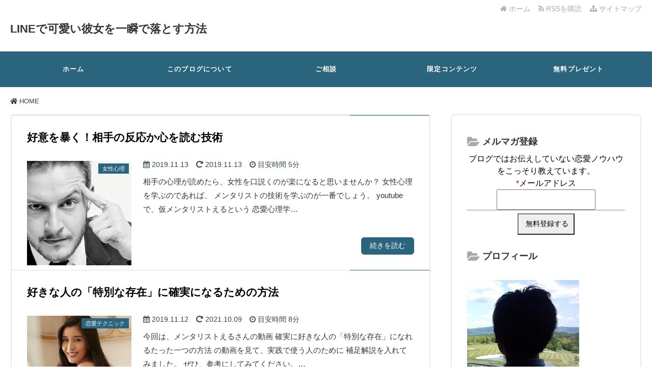

--- FILE ---
content_type: text/html; charset=UTF-8
request_url: http://koirepo.com/author/kaiwa
body_size: 10967
content:
<!DOCTYPE html>
<html lang="ja"
	prefix="og: https://ogp.me/ns#" >
<head>
<meta charset="UTF-8" />
<link rel='dns-prefetch' href='//ajax.googleapis.com' />
<link rel='dns-prefetch' href='//use.fontawesome.com' />
<link rel='dns-prefetch' href='//maxcdn.bootstrapcdn.com' />
<link rel="alternate" type="application/atom+xml" title="LINEで可愛い彼女を一瞬で落とす方法 Atom Feed" href="http://koirepo.com/feed/atom" />
<link rel="alternate" type="application/rss+xml" title="LINEで可愛い彼女を一瞬で落とす方法 RSS Feed" href="http://koirepo.com/feed" />

<link rel="shortcut icon" href="http://koirepo.com/wp-content/themes/tw2default/img/favicon.ico" />

<link rel="stylesheet" href="http://koirepo.com/wp-content/themes/tw2default/style.css" type="text/css" />
<meta name="viewport" content="width=device-width,initial-scale=1.0">
<link rel="stylesheet" media="all" type="text/css" href="http://koirepo.com/wp-content/themes/tw2default/tablet.css" />
<link rel="stylesheet" media="all" type="text/css" href="http://koirepo.com/wp-content/themes/tw2default/smart.css" />
<link href="https://use.fontawesome.com/releases/v5.7.2/css/all.css" rel="stylesheet">
<link href="https://maxcdn.bootstrapcdn.com/font-awesome/4.7.0/css/font-awesome.min.css" rel="stylesheet">
<link href="http://koirepo.com/wp-content/themes/tw2default/blue.css" rel="stylesheet" type="text/css" />
<link href="http://koirepo.com/wp-content/themes/tw2default/shortcode.css" rel="stylesheet" type="text/css" />
<script src="https://ajax.googleapis.com/ajax/libs/jquery/3.5.1/jquery.min.js" async></script>

<meta name="description" content="あなたの狙っている彼女を口説き落とす方法を教えます。" />



<!-- OGP -->
<meta property="og:type" content="blog">
<meta property="og:image" content="http://koirepo.com/wp-content/themes/tw2default/img/banner.png">
<meta property="og:site_name" content="LINEで可愛い彼女を一瞬で落とす方法">
<meta property="og:locale" content="ja_JP" />
<meta property="og:description" content="あなたの狙っている彼女を口説き落とす方法を教えます。">
<meta property="og:title" content="LINEで可愛い彼女を一瞬で落とす方法">
<meta property="og:url" content="http://koirepo.com">
<meta name="twitter:domain" content="koirepo.com">
<meta name="twitter:card" content="summary_large_image" />
<!-- /OGP -->

<style type="text/css">
#main-background, .banner, #review {
	background-color: FFFFFF;
	background-image: url();
	background-repeat: repeat;
	text-align: center;}
h1.site-title {
	font-size: 22px;}
h1.site-title a{
	color: f7f7f7;}
.banner-in img{
	height: 200px;}
p {
	font-size: 15px;
	margin-bottom: 0px;
	line-height: 2;}
.entry-content, .entry-content-i, .entry-content-s, #main .textwidget {
	font-size: 15px;
	line-height: 2;}
#main .rankingvera p.catch, #main .rankingverb td p.catch {
	font-size: 17px;}
@media screen and (max-width: 850px) {	
.caption-head p.on-head-title {
    font-size: 20px;
}}
@media screen and (max-width: 800px) {	
.banner-in img {
	height: auto;}}
@media screen and (max-width: 500px) {
p {
    font-size: 14px;
    line-height: 1.6;
	margin-bottom: 10px;}
.entry-content, .entry-content-i, .entry-content-s, #main .textwidget {
	font-size: 14px;
	line-height: 1.6;}
#main .rankingvera p.catch, #main .rankingverb td p.catch {
	font-size: 16px;}}
@media screen and (max-width: 480px) {
h1.site-title { font-size: 16px;}
h1.site-title { width: 80%; margin-left: 3%; margin-right: 17%;}
}
.normal_box p:last-child, .in_img_box p:last-child, .in_img_box2 p:last-child, .Q_black p:last-child, .Q_blue p:last-child, .Q_green p:last-child, .Q_red p:last-child, .Q_pink p:last-child, .Q_orange p:last-child, .A_black p:last-child, .A_blue p:last-child, .A_green p:last-child, .A_red p:last-child, .A_pink p:last-child, .A_orange p:last-child, .Q01_black p:last-child, .Q01_blue p:last-child, .Q01_green p:last-child, .Q01_red p:last-child, .Q01_pink p:last-child, .Q01_orange p:last-child, .A01_black p:last-child, .A01_blue p:last-child, .A01_green p:last-child, .A01_red p:last-child, .A01_pink p:last-child, .A01_orange p:last-child, .fkds_black p:last-child, .fkds_blue p:last-child, .fkds_green p:last-child, .fkds_red p:last-child, .fkds_pink p:last-child, .fkds_orange p:last-child, .check_box_red_s, check_box_black_s p:last-child, .check_box_blue_s p:last-child, .check_box_green_s p:last-child, .check_box_pink_s p:last-child, .check_box_orange_s p:last-child, .check_box_red_r p:last-child, .check_box_black_r p:last-child, .check_box_blue_r p:last-child, .check_box_green_r p:last-child, .check_box_pink_r p:last-child, .check_box_orange_r p:last-child, .check_box_red_w p:last-child, .check_box_black_w p:last-child, .check_box_blue_w p:last-child, .check_box_green_w p:last-child, .check_box_pink_w p:last-child, .check_box_orange_w p:last-child, .point_box_red_s p:last-child, .point_box_black_s p:last-child, .point_box_blue_s p:last-child, .point_box_green_s p:last-child, .point_box_pink_s p:last-child, .point_box_orange_s p:last-child, .point_box_red_r p:last-child, .point_box_black_r p:last-child, .point_box_blue_r p:last-child, .point_box_green_r p:last-child, .point_box_pink_r p:last-child, .point_box_orange_r p:last-child, .point_box_red_w p:last-child, .point_box_black_w p:last-child, .point_box_blue_w p:last-child, .point_box_green_w p:last-child, .point_box_pink_w p:last-child, .point_box_orange_w p:last-child, .box01_black_body p:last-child, .box01_blue_body p:last-child, .box01_green_body p:last-child, .box01_red_body p:last-child, .box01_pink_body p:last-child, .box01_orange_body p:last-child, .box02_black_body p:last-child, .box02_blue_body p:last-child, .box02_green_body p:last-child, .box02_red_body p:last-child, .box02_pink_body p:last-child, .box02_orange_body p:last-child, .simplebox1 p:last-child, .simplebox2 p:last-child, .design1-1 p:last-child, .design1-2 p:last-child, .design1-3 p:last-child, .design2 p:last-child, .design3 p:last-child, .design4 p:last-child, .design5 p:last-child, .design5-a p:last-child, .design5-m p:last-child, .design5-p p:last-child, .design5-s p:last-child, .design5-i p:last-child, .design5-l p:last-child, .comments-l p:last-child, .comments-l-f p:last-child, .comments-r p:last-child, .comments-r-f p:last-child, .raa-back p, .raa-box p, .rab-back p, .rab-top p, .rac-back p, .tk_m_box p, .side_profile_w p, .normal_box p:last-child, .in_img_box p:last-child, .in_img_box2 p:last-child, .design1-1 p:last-child, .design1-2 p:last-child, .design1-3 p:last-child, .design3 p:last-child, .design4 p:last-child, .design5 p:last-child, .lbox01_black p:last-child, .lbox01_blue p:last-child, .lbox01_green  p:last-child, .lbox01_red p:last-child, .lbox01_pink p:last-child, .lbox01_orange p:last-child, .simplebox1 p:last-child, .simplebox2 p:last-child, .libo001 p:last-child, .libo002 p:last-child, .libo003 p:last-child, .libo004 p:last-child, .libo005 p:last-child,.mdes_box p:last-child{
	margin-bottom: 0;}
.rac-back p{
	margin: 0;
}
#main h2.toppage-title::after {
	border: none;}
#main h2.toppage-title, .rss-space a:hover input, #searchsubmit:hover, #main .entry-content-i input[type="submit"]:hover{
	background: none;}
#main .entry-content h3, #main .entry-content-i h3, #main .entry-content-s h3{
	border-top: 1px #DDDDDD solid;
	border-bottom: 1px #DDDDDD solid;}
#main h3.sitemap-cate-title{
	border-top: none;
	border-bottom: none;}
#new-content h3.infotitle, .c_c_t_w .entry-title, .c_c_b_w .entry-title, #new-content .entry-title, .comments_box h3, .c_c_t_w #calendar_wrap caption, #kanren_box .entry-title, .c_c_b_w #calendar_wrap caption, #kanren_box .entry-title {
    border-bottom: 4px solid #DDDDDD;
    border-bottom-color: rgb(221, 221, 221);}

.caption-head{
	text-align: ;}
.caption-head p.on-head-title {
	color: #ffffff;
	text-shadow: 1px 1px 1px #555555;}
.caption-head p.on-head-txt{
	color: #ffffff;
	text-shadow: 1px 1px 1px #555555;}

</style>

<link href="http://koirepo.com/wp-content/themes/tw2default/custam.css" rel="stylesheet" type="text/css" />


<title>kaiwa | LINEで可愛い彼女を一瞬で落とす方法</title>

		<!-- All in One SEO 4.1.6.2 -->
		<meta name="robots" content="noindex, max-snippet:-1, max-image-preview:large, max-video-preview:-1" />
		<link rel="canonical" href="http://koirepo.com/author/kaiwa" />
		<script type="application/ld+json" class="aioseo-schema">
			{"@context":"https:\/\/schema.org","@graph":[{"@type":"WebSite","@id":"http:\/\/koirepo.com\/#website","url":"http:\/\/koirepo.com\/","name":"LINE\u3067\u53ef\u611b\u3044\u5f7c\u5973\u3092\u4e00\u77ac\u3067\u843d\u3068\u3059\u65b9\u6cd5","description":"\u3042\u306a\u305f\u306e\u72d9\u3063\u3066\u3044\u308b\u5f7c\u5973\u3092\u53e3\u8aac\u304d\u843d\u3068\u3059\u65b9\u6cd5\u3092\u6559\u3048\u307e\u3059\u3002","inLanguage":"ja","publisher":{"@id":"http:\/\/koirepo.com\/#organization"}},{"@type":"Organization","@id":"http:\/\/koirepo.com\/#organization","name":"LINE\u3067\u53ef\u611b\u3044\u5f7c\u5973\u3092\u4e00\u77ac\u3067\u843d\u3068\u3059\u65b9\u6cd5","url":"http:\/\/koirepo.com\/"},{"@type":"BreadcrumbList","@id":"http:\/\/koirepo.com\/author\/kaiwa\/#breadcrumblist","itemListElement":[{"@type":"ListItem","@id":"http:\/\/koirepo.com\/#listItem","position":1,"item":{"@type":"WebPage","@id":"http:\/\/koirepo.com\/","name":"\u30db\u30fc\u30e0","description":"\u3042\u306a\u305f\u306e\u72d9\u3063\u3066\u3044\u308b\u5f7c\u5973\u3092\u53e3\u8aac\u304d\u843d\u3068\u3059\u65b9\u6cd5\u3092\u6559\u3048\u307e\u3059\u3002","url":"http:\/\/koirepo.com\/"},"nextItem":"http:\/\/koirepo.com\/author\/kaiwa\/#listItem"},{"@type":"ListItem","@id":"http:\/\/koirepo.com\/author\/kaiwa\/#listItem","position":2,"item":{"@type":"WebPage","@id":"http:\/\/koirepo.com\/author\/kaiwa\/","name":"kaiwa","url":"http:\/\/koirepo.com\/author\/kaiwa\/"},"previousItem":"http:\/\/koirepo.com\/#listItem"}]},{"@type":"CollectionPage","@id":"http:\/\/koirepo.com\/author\/kaiwa\/#collectionpage","url":"http:\/\/koirepo.com\/author\/kaiwa\/","name":"kaiwa | LINE\u3067\u53ef\u611b\u3044\u5f7c\u5973\u3092\u4e00\u77ac\u3067\u843d\u3068\u3059\u65b9\u6cd5","inLanguage":"ja","isPartOf":{"@id":"http:\/\/koirepo.com\/#website"},"breadcrumb":{"@id":"http:\/\/koirepo.com\/author\/kaiwa\/#breadcrumblist"}}]}
		</script>
		<!-- All in One SEO -->

<link rel='dns-prefetch' href='//s.w.org' />
<link rel="alternate" type="application/rss+xml" title="LINEで可愛い彼女を一瞬で落とす方法 &raquo; kaiwa による投稿のフィード" href="http://koirepo.com/author/kaiwa/feed" />
		<script type="text/javascript">
			window._wpemojiSettings = {"baseUrl":"https:\/\/s.w.org\/images\/core\/emoji\/13.1.0\/72x72\/","ext":".png","svgUrl":"https:\/\/s.w.org\/images\/core\/emoji\/13.1.0\/svg\/","svgExt":".svg","source":{"concatemoji":"http:\/\/koirepo.com\/wp-includes\/js\/wp-emoji-release.min.js?ver=5.8.12"}};
			!function(e,a,t){var n,r,o,i=a.createElement("canvas"),p=i.getContext&&i.getContext("2d");function s(e,t){var a=String.fromCharCode;p.clearRect(0,0,i.width,i.height),p.fillText(a.apply(this,e),0,0);e=i.toDataURL();return p.clearRect(0,0,i.width,i.height),p.fillText(a.apply(this,t),0,0),e===i.toDataURL()}function c(e){var t=a.createElement("script");t.src=e,t.defer=t.type="text/javascript",a.getElementsByTagName("head")[0].appendChild(t)}for(o=Array("flag","emoji"),t.supports={everything:!0,everythingExceptFlag:!0},r=0;r<o.length;r++)t.supports[o[r]]=function(e){if(!p||!p.fillText)return!1;switch(p.textBaseline="top",p.font="600 32px Arial",e){case"flag":return s([127987,65039,8205,9895,65039],[127987,65039,8203,9895,65039])?!1:!s([55356,56826,55356,56819],[55356,56826,8203,55356,56819])&&!s([55356,57332,56128,56423,56128,56418,56128,56421,56128,56430,56128,56423,56128,56447],[55356,57332,8203,56128,56423,8203,56128,56418,8203,56128,56421,8203,56128,56430,8203,56128,56423,8203,56128,56447]);case"emoji":return!s([10084,65039,8205,55357,56613],[10084,65039,8203,55357,56613])}return!1}(o[r]),t.supports.everything=t.supports.everything&&t.supports[o[r]],"flag"!==o[r]&&(t.supports.everythingExceptFlag=t.supports.everythingExceptFlag&&t.supports[o[r]]);t.supports.everythingExceptFlag=t.supports.everythingExceptFlag&&!t.supports.flag,t.DOMReady=!1,t.readyCallback=function(){t.DOMReady=!0},t.supports.everything||(n=function(){t.readyCallback()},a.addEventListener?(a.addEventListener("DOMContentLoaded",n,!1),e.addEventListener("load",n,!1)):(e.attachEvent("onload",n),a.attachEvent("onreadystatechange",function(){"complete"===a.readyState&&t.readyCallback()})),(n=t.source||{}).concatemoji?c(n.concatemoji):n.wpemoji&&n.twemoji&&(c(n.twemoji),c(n.wpemoji)))}(window,document,window._wpemojiSettings);
		</script>
		<style type="text/css">
img.wp-smiley,
img.emoji {
	display: inline !important;
	border: none !important;
	box-shadow: none !important;
	height: 1em !important;
	width: 1em !important;
	margin: 0 .07em !important;
	vertical-align: -0.1em !important;
	background: none !important;
	padding: 0 !important;
}
</style>
	<link rel='stylesheet' id='wp-block-library-css'  href='http://koirepo.com/wp-includes/css/dist/block-library/style.min.css?ver=5.8.12' type='text/css' media='all' />
<link rel="https://api.w.org/" href="http://koirepo.com/wp-json/" /><link rel="alternate" type="application/json" href="http://koirepo.com/wp-json/wp/v2/users/1" /><link rel="EditURI" type="application/rsd+xml" title="RSD" href="http://koirepo.com/xmlrpc.php?rsd" />
<link rel="wlwmanifest" type="application/wlwmanifest+xml" href="http://koirepo.com/wp-includes/wlwmanifest.xml" /> 
</head>
<body>

<!--アクセス解析開始-->
<script type="text/javascript" src="http://zasetukinsi.com/gap/?i=6br8"></script><!--アクセス解析終了-->


<!-- フェイド開始 -->
<div id="loader"><img src="http://koirepo.com/wp-content/themes/tw2default/img/gif-load.gif" /></div>
<div id="fade"></div>
<!-- フェイド終了 -->

<div id="container">
	
<!--ヘッダー開始-->
<div id="header">
<div id="header-in">

<!--トップナビゲーション開始-->
<div id="top-navi-bg">
<div id="top-navi">
   <ul>
    <li><a href="http://koirepo.com/sitemap"><i class="fa fa-sitemap" aria-hidden="true"></i>&nbsp;サイトマップ</a></li>
    <li><a href="http://koirepo.com/feed/atom" target="_blank"><i class="fa fa-rss" aria-hidden="true"></i>&nbsp;RSSを購読&nbsp;&nbsp;</a>&nbsp;&nbsp;</li>
    <li><a href="http://koirepo.com"><i class="fa fa-home" aria-hidden="true"></i>&nbsp;ホーム</a>&nbsp;&nbsp;&nbsp;&nbsp;</li>
   </ul>
</div>
</div>
<!--トップナビゲーション終了 -->

<!--タイトル開始-->
<h1 class="site-title"><a href="http://koirepo.com">LINEで可愛い彼女を一瞬で落とす方法</a></h1>
<!--タイトル終了-->

</div>
</div>
<!--ヘッダー終了 -->

<!--グローバルナビゲーション開始-->
<div id="naviall">	
<div id="g-navi-in"><div class="menu-%e3%82%b0%e3%83%ad%e3%83%bc%e3%83%90%e3%83%ab%e3%83%a1%e3%83%8b%e3%83%a5%e3%83%bc-container"><ul id="menu-%e3%82%b0%e3%83%ad%e3%83%bc%e3%83%90%e3%83%ab%e3%83%a1%e3%83%8b%e3%83%a5%e3%83%bc" class="menu"><li class="menu-item menu-item-type-custom menu-item-object-custom menu-item-home menu-item-5"><a href="http://koirepo.com/">ホーム</a></li>
<li class="menu-item menu-item-type-post_type menu-item-object-page menu-item-40"><a href="http://koirepo.com/profile">このブログについて</a></li>
<li class="menu-item menu-item-type-custom menu-item-object-custom menu-item-206"><a target="_blank" rel="noopener" href="http://koirepo.com/script/mailform/renaisoudan/">ご相談</a></li>
<li class="menu-item menu-item-type-post_type menu-item-object-page menu-item-70"><a href="http://koirepo.com/gentei-content">限定コンテンツ</a></li>
<li class="menu-item menu-item-type-custom menu-item-object-custom menu-item-207"><a target="_blank" rel="noopener" href="http://mote-review.com/talk/">無料プレゼント</a></li>
</ul></div></div>
</div>
	
<div id="dro_navi">
  <div id="nav-dr">
      <input id="nav-in" type="checkbox" class="nav-unsh">
      <label id="nav-op" for="nav-in"><span></span></label>
      <label class="nav-unsh" id="nav-cl" for="nav-in"></label>
      <div id="nav-con">
<nav id="menu" class="togmenu">
<div id="gnavi_box">
<div id="nav_clo">　メニュー<label id="nav-op" for="nav-in"><span></span><span></span></label></div>
<div class="menu-%e3%82%b0%e3%83%ad%e3%83%bc%e3%83%90%e3%83%ab%e3%83%a1%e3%83%8b%e3%83%a5%e3%83%bc-container"><ul id="menu-%e3%82%b0%e3%83%ad%e3%83%bc%e3%83%90%e3%83%ab%e3%83%a1%e3%83%8b%e3%83%a5%e3%83%bc-1" class="menu"><li class="menu-item menu-item-type-custom menu-item-object-custom menu-item-home menu-item-5"><a href="http://koirepo.com/">ホーム</a></li>
<li class="menu-item menu-item-type-post_type menu-item-object-page menu-item-40"><a href="http://koirepo.com/profile">このブログについて</a></li>
<li class="menu-item menu-item-type-custom menu-item-object-custom menu-item-206"><a target="_blank" rel="noopener" href="http://koirepo.com/script/mailform/renaisoudan/">ご相談</a></li>
<li class="menu-item menu-item-type-post_type menu-item-object-page menu-item-70"><a href="http://koirepo.com/gentei-content">限定コンテンツ</a></li>
<li class="menu-item menu-item-type-custom menu-item-object-custom menu-item-207"><a target="_blank" rel="noopener" href="http://mote-review.com/talk/">無料プレゼント</a></li>
</ul></div></div>
</nav>
</div>
</div>
</div>
<!--グローバルナビゲーション終了-->


<div id="main-background">
<div id="container2r">

<!--パンくずリスト開始-->
<div class="breadcrumbs" itemscope itemtype="https://schema.org/BreadcrumbList"><span class="breadcrumbs_home" itemprop="itemListElement" itemscope itemtype="https://schema.org/ListItem"><a href="http://koirepo.com" itemprop="item"><i class="fas fa-home"></i>&nbsp;<span itemprop="name">HOME</span></a><meta itemprop="position" content="1" /></span></div>
<!--パンくずリスト終了-->
	
<!--メイン開始 -->
<div id="main">
<div id="toppagemain">
	

<!-- 記事開始 -->
<div class="entry-content">
<a href="http://koirepo.com/womanmental/267">
<h2 class="toppage-title">好意を暴く！相手の反応か心を読む技術</h2>

<!-- アイキャッチ画像開始 -->
<div class="eye-catch-img">
<img src="http://koirepo.com/wp-content/uploads/2019/11/images-4.jpg" class="attachment-full size-full wp-post-image" alt="好意を暴く！相手の反応か心を読む技術" loading="lazy" title="好意を暴く！相手の反応か心を読む技術" srcset="http://koirepo.com/wp-content/uploads/2019/11/images-4.jpg 600w, http://koirepo.com/wp-content/uploads/2019/11/images-4-300x200.jpg 300w" sizes="(max-width: 600px) 100vw, 600px" /><div class="efoot nonColor">女性心理</div></div>
<!-- アイキャッチ画像終了 -->

<!-- 読了＆日付開始 -->
<div class="title_area_bottom">
<div class="date_time"><time datetime="2019-11-13" pubdate><i class="fa fa-calendar" aria-hidden="true"></i>
2019.11.13</time></div>
<div class="date_time"><time datetime="2019-11-13"><i class="fas fa-redo-alt"></i>
2019.11.13</time></div>
<div class="left_time">
<i class="fa fa-clock-o" aria-hidden="true"></i> 目安時間
<span class="bb_time">5分</span>
</div>
</div>
<!-- 読了＆日付終了 -->

<!-- 記事本文開始 -->
<p class="top_more"><br/ >相手の心理が読めたら、女性を口説くのが楽になると思いませんか？ 女性心理を学ぶのであれば、 メンタリストの技術を学ぶのが一番でしょう。 youtubeで、仮メンタリストえるという 恋愛心理学…</p>
<div class="link-next"><p>続きを読む</p></div>
<!-- 記事本文終了 -->
</a></div>
<!-- 記事終了 -->

<!-- 記事開始 -->
<div class="entry-content">
<a href="http://koirepo.com/teku/262">
<h2 class="toppage-title">好きな人の「特別な存在」に確実になるための方法</h2>

<!-- アイキャッチ画像開始 -->
<div class="eye-catch-img">
<img src="http://koirepo.com/wp-content/uploads/2019/11/10714-01.jpg" class="attachment-full size-full wp-post-image" alt="好きな人の「特別な存在」に確実になるための方法" loading="lazy" title="好きな人の「特別な存在」に確実になるための方法" srcset="http://koirepo.com/wp-content/uploads/2019/11/10714-01.jpg 920w, http://koirepo.com/wp-content/uploads/2019/11/10714-01-300x186.jpg 300w, http://koirepo.com/wp-content/uploads/2019/11/10714-01-768x476.jpg 768w" sizes="(max-width: 920px) 100vw, 920px" /><div class="efoot nonColor">恋愛テクニック</div></div>
<!-- アイキャッチ画像終了 -->

<!-- 読了＆日付開始 -->
<div class="title_area_bottom">
<div class="date_time"><time datetime="2019-11-12" pubdate><i class="fa fa-calendar" aria-hidden="true"></i>
2019.11.12</time></div>
<div class="date_time"><time datetime="2021-10-9"><i class="fas fa-redo-alt"></i>
2021.10.09</time></div>
<div class="left_time">
<i class="fa fa-clock-o" aria-hidden="true"></i> 目安時間
<span class="bb_time">8分</span>
</div>
</div>
<!-- 読了＆日付終了 -->

<!-- 記事本文開始 -->
<p class="top_more"><br/ >今回は、メンタリストえるさんの動画 確実に好きな人の「特別な存在」になれるたった一つの方法 の動画を見て、実践で使う人のために 補足解説を入れてみました。 ぜひ、参考にしてみてください。…</p>
<div class="link-next"><p>続きを読む</p></div>
<!-- 記事本文終了 -->
</a></div>
<!-- 記事終了 -->

<!-- 記事開始 -->
<div class="entry-content">
<a href="http://koirepo.com/kihon/257">
<h2 class="toppage-title">モテる男が絶対にやってる会話の切り返し方</h2>

<!-- アイキャッチ画像開始 -->
<div class="eye-catch-img">
<img src="http://koirepo.com/wp-content/uploads/2019/11/images-3.jpg" class="attachment-full size-full wp-post-image" alt="モテる男が絶対にやってる会話の切り返し方" loading="lazy" title="モテる男が絶対にやってる会話の切り返し方" srcset="http://koirepo.com/wp-content/uploads/2019/11/images-3.jpg 739w, http://koirepo.com/wp-content/uploads/2019/11/images-3-300x168.jpg 300w" sizes="(max-width: 739px) 100vw, 739px" /><div class="efoot nonColor">口下手を克服する方法</div></div>
<!-- アイキャッチ画像終了 -->

<!-- 読了＆日付開始 -->
<div class="title_area_bottom">
<div class="date_time"><time datetime="2019-11-10" pubdate><i class="fa fa-calendar" aria-hidden="true"></i>
2019.11.10</time></div>
<div class="date_time"><time datetime="2019-11-9"><i class="fas fa-redo-alt"></i>
2019.11.09</time></div>
<div class="left_time">
<i class="fa fa-clock-o" aria-hidden="true"></i> 目安時間
<span class="bb_time">8分</span>
</div>
</div>
<!-- 読了＆日付終了 -->

<!-- 記事本文開始 -->
<p class="top_more"><br/ >メンタリストえるという人10の動画が今人気みたいです。 メンタリストえるさん、 恋愛心理学を企画として 取り扱っているのは、 面白いなと思いましたが、 エンタメ要素も多く 真面目に恋愛の勉強…</p>
<div class="link-next"><p>続きを読む</p></div>
<!-- 記事本文終了 -->
</a></div>
<!-- 記事終了 -->

<!-- 記事開始 -->
<div class="entry-content">
<a href="http://koirepo.com/womanmental/251">
<h2 class="toppage-title">恋愛系youtuberにたまごが語る！性的興奮を引き出す心理誘導テクニック</h2>

<!-- アイキャッチ画像開始 -->
<div class="eye-catch-img">
<img src="http://koirepo.com/wp-content/uploads/2019/11/images-2.jpg" class="attachment-full size-full wp-post-image" alt="恋愛系youtuberにたまごが語る！性的興奮を引き出す心理誘導テクニック" loading="lazy" title="恋愛系youtuberにたまごが語る！性的興奮を引き出す心理誘導テクニック" srcset="http://koirepo.com/wp-content/uploads/2019/11/images-2.jpg 700w, http://koirepo.com/wp-content/uploads/2019/11/images-2-300x188.jpg 300w" sizes="(max-width: 700px) 100vw, 700px" /><div class="efoot nonColor">女性心理</div></div>
<!-- アイキャッチ画像終了 -->

<!-- 読了＆日付開始 -->
<div class="title_area_bottom">
<div class="date_time"><time datetime="2019-11-9" pubdate><i class="fa fa-calendar" aria-hidden="true"></i>
2019.11.09</time></div>
<div class="date_time"><time datetime="2019-11-9"><i class="fas fa-redo-alt"></i>
2019.11.09</time></div>
<div class="left_time">
<i class="fa fa-clock-o" aria-hidden="true"></i> 目安時間
<span class="bb_time">3分</span>
</div>
</div>
<!-- 読了＆日付終了 -->

<!-- 記事本文開始 -->
<p class="top_more"><br/ >今回は、恋愛系youtuberのにたまごさんの動画 を実践で使える本当の恋愛心理学の 観点から解説していきたいと思います。 にたまごさんの動画は ご覧頂ければ分かりますが エンタメ要素が強い…</p>
<div class="link-next"><p>続きを読む</p></div>
<!-- 記事本文終了 -->
</a></div>
<!-- 記事終了 -->

<!-- 記事開始 -->
<div class="entry-content">
<a href="http://koirepo.com/womanmental/247">
<h2 class="toppage-title">20代の女性にインタビュー！童貞とヤリチン、Hするならどっちのほうが良いの？</h2>

<!-- アイキャッチ画像開始 -->
<div class="eye-catch-img">
<img src="http://koirepo.com/wp-content/uploads/2019/11/images-1.jpg" class="attachment-full size-full wp-post-image" alt="20代の女性にインタビュー！童貞とヤリチン、Hするならどっちのほうが良いの？" loading="lazy" title="20代の女性にインタビュー！童貞とヤリチン、Hするならどっちのほうが良いの？" srcset="http://koirepo.com/wp-content/uploads/2019/11/images-1.jpg 640w, http://koirepo.com/wp-content/uploads/2019/11/images-1-300x225.jpg 300w" sizes="(max-width: 640px) 100vw, 640px" /><div class="efoot nonColor">女性心理</div></div>
<!-- アイキャッチ画像終了 -->

<!-- 読了＆日付開始 -->
<div class="title_area_bottom">
<div class="date_time"><time datetime="2019-11-4" pubdate><i class="fa fa-calendar" aria-hidden="true"></i>
2019.11.04</time></div>
<div class="date_time"><time datetime="2019-11-4"><i class="fas fa-redo-alt"></i>
2019.11.04</time></div>
<div class="left_time">
<i class="fa fa-clock-o" aria-hidden="true"></i> 目安時間
<span class="bb_time">5分</span>
</div>
</div>
<!-- 読了＆日付終了 -->

<!-- 記事本文開始 -->
<p class="top_more"><br/ >童貞を早く卒業したいけど、 卒業させてもらう女性とHする時が 来たら、童貞がバレないかが心配。 エッチの時に、 セックスで女性を リードできないか心配。…</p>
<div class="link-next"><p>続きを読む</p></div>
<!-- 記事本文終了 -->
</a></div>
<!-- 記事終了 -->

<!-- 記事開始 -->
<div class="entry-content">
<a href="http://koirepo.com/womanmental/241">
<h2 class="toppage-title">【女の本音】恋愛系女性youtuberが明かす「ヤってもいい男の必須条件」</h2>

<!-- アイキャッチ画像開始 -->
<div class="eye-catch-img">
<img src="http://koirepo.com/wp-content/uploads/2019/11/images.jpg" class="attachment-full size-full wp-post-image" alt="【女の本音】恋愛系女性youtuberが明かす「ヤってもいい男の必須条件」" loading="lazy" title="【女の本音】恋愛系女性youtuberが明かす「ヤってもいい男の必須条件」" srcset="http://koirepo.com/wp-content/uploads/2019/11/images.jpg 320w, http://koirepo.com/wp-content/uploads/2019/11/images-300x169.jpg 300w" sizes="(max-width: 320px) 100vw, 320px" /><div class="efoot nonColor">女性心理</div></div>
<!-- アイキャッチ画像終了 -->

<!-- 読了＆日付開始 -->
<div class="title_area_bottom">
<div class="date_time"><time datetime="2019-11-3" pubdate><i class="fa fa-calendar" aria-hidden="true"></i>
2019.11.03</time></div>
<div class="date_time"><time datetime="2019-11-3"><i class="fas fa-redo-alt"></i>
2019.11.03</time></div>
<div class="left_time">
<i class="fa fa-clock-o" aria-hidden="true"></i> 目安時間
<span class="bb_time">10分</span>
</div>
</div>
<!-- 読了＆日付終了 -->

<!-- 記事本文開始 -->
<p class="top_more"><br/ >どうも。 笹川です。 youtubeで面白い動画を 見つけたので、ご紹介しますね。…</p>
<div class="link-next"><p>続きを読む</p></div>
<!-- 記事本文終了 -->
</a></div>
<!-- 記事終了 -->

<!-- 記事開始 -->
<div class="entry-content">
<a href="http://koirepo.com/kudoki/159">
<h2 class="toppage-title">介護士の具体的な口説き方</h2>

<!-- アイキャッチ画像開始 -->
<div class="eye-catch-img">
<img src="http://koirepo.com/wp-content/uploads/2015/09/kaigo.png" class="attachment-full size-full wp-post-image" alt="介護士の具体的な口説き方" loading="lazy" title="介護士の具体的な口説き方" srcset="http://koirepo.com/wp-content/uploads/2015/09/kaigo.png 201w, http://koirepo.com/wp-content/uploads/2015/09/kaigo-150x150.png 150w, http://koirepo.com/wp-content/uploads/2015/09/kaigo-200x199.png 200w" sizes="(max-width: 201px) 100vw, 201px" /><div class="efoot nonColor">口説き方</div></div>
<!-- アイキャッチ画像終了 -->

<!-- 読了＆日付開始 -->
<div class="title_area_bottom">
<div class="date_time"><time datetime="2015-09-1" pubdate><i class="fa fa-calendar" aria-hidden="true"></i>
2015.09.01</time></div>
<div class="date_time"><time datetime="2015-09-1"><i class="fas fa-redo-alt"></i>
2015.09.01</time></div>
<div class="left_time">
<i class="fa fa-clock-o" aria-hidden="true"></i> 目安時間
<span class="bb_time">9分</span>
</div>
</div>
<!-- 読了＆日付終了 -->

<!-- 記事本文開始 -->
<p class="top_more"><br/ >介護士の口説き方なんてものが存在するのか？ こんな考えで、介護士の口説き方を調べる方は、 多分、最近、知り合った女の子が介護士だったので、 どうにかく口説く方法がないのかを調べて、 今この記…</p>
<div class="link-next"><p>続きを読む</p></div>
<!-- 記事本文終了 -->
</a></div>
<!-- 記事終了 -->

<!-- 記事開始 -->
<div class="entry-content">
<a href="http://koirepo.com/advice/42">
<h2 class="toppage-title">言葉の選択ミスをした時の対応</h2>

<!-- アイキャッチ画像開始 -->
<div class="eye-catch-img">
<img src="http://koirepo.com/wp-content/uploads/2015/07/situgen.jpg" class="attachment-full size-full wp-post-image" alt="言葉の選択ミスをした時の対応" loading="lazy" title="言葉の選択ミスをした時の対応" srcset="http://koirepo.com/wp-content/uploads/2015/07/situgen.jpg 200w, http://koirepo.com/wp-content/uploads/2015/07/situgen-150x150.jpg 150w" sizes="(max-width: 200px) 100vw, 200px" /><div class="efoot nonColor">恋愛アドバイス</div></div>
<!-- アイキャッチ画像終了 -->

<!-- 読了＆日付開始 -->
<div class="title_area_bottom">
<div class="date_time"><time datetime="2015-08-1" pubdate><i class="fa fa-calendar" aria-hidden="true"></i>
2015.08.01</time></div>
<div class="date_time"><time datetime="2015-07-31"><i class="fas fa-redo-alt"></i>
2015.07.31</time></div>
<div class="left_time">
<i class="fa fa-clock-o" aria-hidden="true"></i> 目安時間
<span class="bb_time">5分</span>
</div>
</div>
<!-- 読了＆日付終了 -->

<!-- 記事本文開始 -->
<p class="top_more"><br/ >女の子とデートをしていて、 なぜ、女の子が不機嫌になったり、 突然、そっけない態度になることないですか？ 態度やテンションに変化が出始めたら それは、イエローカードが出ているかもしれません。…</p>
<div class="link-next"><p>続きを読む</p></div>
<!-- 記事本文終了 -->
</a></div>
<!-- 記事終了 -->

<!-- 記事開始 -->
<div class="entry-content">
<a href="http://koirepo.com/kudoki/20">
<h2 class="toppage-title">好意を伝える理由について</h2>

<!-- アイキャッチ画像開始 -->
<div class="eye-catch-img">
<img src="http://koirepo.com/wp-content/uploads/2015/07/koui.jpg" class="attachment-full size-full wp-post-image" alt="好意を伝える理由について" loading="lazy" title="好意を伝える理由について" /><div class="efoot nonColor">口説き方</div></div>
<!-- アイキャッチ画像終了 -->

<!-- 読了＆日付開始 -->
<div class="title_area_bottom">
<div class="date_time"><time datetime="2015-07-30" pubdate><i class="fa fa-calendar" aria-hidden="true"></i>
2015.07.30</time></div>
<div class="date_time"><time datetime="2015-07-30"><i class="fas fa-redo-alt"></i>
2015.07.30</time></div>
<div class="left_time">
<i class="fa fa-clock-o" aria-hidden="true"></i> 目安時間
<span class="bb_time">2分</span>
</div>
</div>
<!-- 読了＆日付終了 -->

<!-- 記事本文開始 -->
<p class="top_more"><br/ >こんにちは＾＾ 今日は、女性を口説く上で 大切な好意の伝え方についてお話しようと思います。 あなたは、女性とデートをする時、 ちゃんと好意を伝えていますか？…</p>
<div class="link-next"><p>続きを読む</p></div>
<!-- 記事本文終了 -->
</a></div>
<!-- 記事終了 -->

<!-- ページナビ開始 -->
<div class="tablenav"></div>
<!-- ページナビ終了 -->
</div>
</div>
<!--メイン終了 -->


<!--右サイドバー開始-->
<div id="side-right">

<div class="title"><i class="fa fa-folder-open fa-lg" aria-hidden="true"></i> メルマガ登録</div>			<div class="textwidget">ブログではお伝えしていない恋愛ノウハウをこっそり教えています。
<form method="post" action="https://canyon-ex.jp/fy">
	<input type="hidden" name="Publisher_Id" value="18174" />
	<input type="hidden" name="Form_Cd" value="p9kUN0" />
	<input type="hidden" name="charcode" value="auto" />
	<dl class="pub_form">
		<dt><font color="red">*</font>メールアドレス</dt>
			<dd><input type="text" name="Mail" value=""></dd>
	</dl>
	<hr>
	<div class="center">
		<input type="submit" name="submit" value=" 無料登録する" />
	</div>
</form></div>
		<div class="title"><i class="fa fa-folder-open fa-lg" aria-hidden="true"></i> プロフィール</div>			<div class="textwidget"><p><img src="http://koirepo.com/wp-content/uploads/2015/07/prfile.jpg" alt="デートを盛り上げる会話術　管理人" /></p>
<p>昔口下手でした。<br />
女性の口説き方が全くわかりませんでした。</p>
<p>だから、会話の勉強をしました。</p>
<p>おかげで、今は、狙った女性を口説き落とせるようになりました。</p>
</div>
		<form role="search" method="get" id="searchform" class="searchform" action="http://koirepo.com/">
				<div>
					<label class="screen-reader-text" for="s">検索:</label>
					<input type="text" value="" name="s" id="s" />
					<input type="submit" id="searchsubmit" value="検索" />
				</div>
			</form><div class="title"><i class="fa fa-folder-open fa-lg" aria-hidden="true"></i> カテゴリー</div>
			<ul>
					<li class="cat-item cat-item-9"><a href="http://koirepo.com/kihon">口下手を克服する方法</a>
</li>
	<li class="cat-item cat-item-3"><a href="http://koirepo.com/kudoki">口説き方</a>
</li>
	<li class="cat-item cat-item-6"><a href="http://koirepo.com/womanmental">女性心理</a>
</li>
	<li class="cat-item cat-item-4"><a href="http://koirepo.com/advice">恋愛アドバイス</a>
</li>
	<li class="cat-item cat-item-8"><a href="http://koirepo.com/teku">恋愛テクニック</a>
</li>
			</ul>

			<div class="title"><i class="fa fa-folder-open fa-lg" aria-hidden="true"></i> よく読まれてる記事</div>
<!-- 人気記事ランキング開始 -->
<aside class="sidekiji">
	<ul>
						<li>
        <a href="http://koirepo.com/kudoki/159">
          <img src="http://koirepo.com/wp-content/uploads/2015/09/kaigo-150x150.png" class="attachment-thumbnail size-thumbnail wp-post-image" alt="介護士の口説き方" loading="lazy" srcset="http://koirepo.com/wp-content/uploads/2015/09/kaigo-150x150.png 150w, http://koirepo.com/wp-content/uploads/2015/09/kaigo-200x199.png 200w, http://koirepo.com/wp-content/uploads/2015/09/kaigo.png 201w" sizes="(max-width: 150px) 100vw, 150px" />			<span class="rank-count r-count1">
           1          </span>
          <div class="sidekiji-text">
            介護士の具体的な口説き方          </div>
        </a>
      </li>
      		<li>
        <a href="http://koirepo.com/womanmental/247">
          <img src="http://koirepo.com/wp-content/uploads/2019/11/images-1-150x150.jpg" class="attachment-thumbnail size-thumbnail wp-post-image" alt="" loading="lazy" srcset="http://koirepo.com/wp-content/uploads/2019/11/images-1-150x150.jpg 150w, http://koirepo.com/wp-content/uploads/2019/11/images-1-200x200.jpg 200w" sizes="(max-width: 150px) 100vw, 150px" />			<span class="rank-count r-count2">
           2          </span>
          <div class="sidekiji-text">
            20代の女性にインタビュー！童貞とヤリチン、Hするならどっちのほうが良いの？          </div>
        </a>
      </li>
      		<li>
        <a href="http://koirepo.com/womanmental/251">
          <img src="http://koirepo.com/wp-content/uploads/2019/11/images-2-150x150.jpg" class="attachment-thumbnail size-thumbnail wp-post-image" alt="" loading="lazy" srcset="http://koirepo.com/wp-content/uploads/2019/11/images-2-150x150.jpg 150w, http://koirepo.com/wp-content/uploads/2019/11/images-2-200x200.jpg 200w" sizes="(max-width: 150px) 100vw, 150px" />			<span class="rank-count r-count3">
           3          </span>
          <div class="sidekiji-text">
            恋愛系youtuberにたまごが語る！性的興奮を引き出す心理誘導テクニック          </div>
        </a>
      </li>
      		<li>
        <a href="http://koirepo.com/kihon/257">
          <img src="http://koirepo.com/wp-content/uploads/2019/11/images-3-150x150.jpg" class="attachment-thumbnail size-thumbnail wp-post-image" alt="" loading="lazy" srcset="http://koirepo.com/wp-content/uploads/2019/11/images-3-150x150.jpg 150w, http://koirepo.com/wp-content/uploads/2019/11/images-3-200x200.jpg 200w" sizes="(max-width: 150px) 100vw, 150px" />			<span class="rank-count r-count4">
           4          </span>
          <div class="sidekiji-text">
            モテる男が絶対にやってる会話の切り返し方          </div>
        </a>
      </li>
      		<li>
        <a href="http://koirepo.com/womanmental/267">
          <img src="http://koirepo.com/wp-content/uploads/2019/11/images-4-150x150.jpg" class="attachment-thumbnail size-thumbnail wp-post-image" alt="" loading="lazy" srcset="http://koirepo.com/wp-content/uploads/2019/11/images-4-150x150.jpg 150w, http://koirepo.com/wp-content/uploads/2019/11/images-4-200x200.jpg 200w" sizes="(max-width: 150px) 100vw, 150px" />			<span class="rank-count r-count5">
           5          </span>
          <div class="sidekiji-text">
            好意を暴く！相手の反応か心を読む技術          </div>
        </a>
      </li>
            </ul>
</aside>
<!-- 人気記事ランキング終了 -->


</div>
<!--右サイドバー終了-->


</div>

</div>

<!--フッター開始-->
<div id="footer">

<!-- フッターメニュー開始 -->
<div id="footer_box_matome">
<div id="go-toppage" class="go-toppage" ><a href="#header"><img src="http://koirepo.com/wp-content/themes/tw2default/img/gotop.png" /></a></div>
<div class="mini_box">
<div class="title"><i class="fa fa-folder-open fa-lg" aria-hidden="true"></i>&nbsp;当サイトについて</div>			<div class="textwidget"><p><img src="http://koirepo.com/wp-content/uploads/2015/07/prfile-e1438252044829.jpg" alt="デートを盛り上げる会話術　管理人" /></p>
<p>今まで、あらゆる経験をしてきました。このブログでは、女性との会話で悩む男性や、女性の口説き方が分からない男性に向けて、実際に使えるノウハウをお伝えしていきます。</p>
</div>
		</div>
<div class="mini_box mini_box_center">
<div class="title"><i class="fa fa-folder-open fa-lg" aria-hidden="true"></i>&nbsp;目次</div><div class="menu-%e7%9b%ae%e6%ac%a1-container"><ul id="menu-%e7%9b%ae%e6%ac%a1" class="menu"><li class="menu-item menu-item-type-post_type menu-item-object-page menu-item-153"><a href="http://koirepo.com/sitemap">目次</a></li>
</ul></div><div class="title"><i class="fa fa-folder-open fa-lg" aria-hidden="true"></i>&nbsp;カテゴリー</div>
			<ul>
					<li class="cat-item cat-item-9"><a href="http://koirepo.com/kihon">口下手を克服する方法</a>
</li>
	<li class="cat-item cat-item-3"><a href="http://koirepo.com/kudoki">口説き方</a>
</li>
	<li class="cat-item cat-item-6"><a href="http://koirepo.com/womanmental">女性心理</a>
</li>
	<li class="cat-item cat-item-4"><a href="http://koirepo.com/advice">恋愛アドバイス</a>
</li>
	<li class="cat-item cat-item-8"><a href="http://koirepo.com/teku">恋愛テクニック</a>
</li>
			</ul>

			</div>
<div class="mini_box">
</div>

</div>
<!-- フッターメニュー終了 -->

<!--サイト説明文開始-->
<div id="footer-des">
<p>あなたの狙っている彼女を口説き落とす方法を教えます。</p>
</div>
<!--サイト説明文終了-->

<!--コピーライト開始-->
<div id="foot-end">Copyright&nbsp;(C)&nbsp;2026&nbsp;<a href="http://koirepo.com">LINEで可愛い彼女を一瞬で落とす方法</a>&nbsp;&nbsp;All Rights Reserved</div>
<!--コピーライト終了-->

</div>
<!--フッター終了-->

</div>


<script type="text/javascript" src="http://koirepo.com/wp-content/themes/tw2default/js/smoothscroll.js" defer></script>
<script type="text/javascript" src="http://koirepo.com/wp-content/themes/tw2default/js/index.js" defer></script>

<script src="/wp-includes/js/jquery/jquery.js"></script>
<script src="https://cdn.jsdelivr.net/npm/clipboard@2/dist/clipboard.min.js"></script>
<script>
(function($){
    var clipboard = new ClipboardJS('.share-url');
    clipboard.on('success', function(e) {
        $(e.trigger.nextElementSibling).fadeIn().delay(1000).fadeOut();
    });
})(jQuery);
</script>

<script type="text/javascript" defer>
    $('head').append(
        '<style type="text/css">#container { display: none; } #fade, #loader { display: block; }</style>'
    );
    jQuery.event.add(window,"load",function() {
        var pageH = $("#container").height();
        $("#fade").css("height", pageH).delay(900).fadeOut(800);
        $("#loader").delay(600).fadeOut(300);
        $("#container").css("display", "block");
    });
</script>

<div id="fb-root"></div>
<script>(function(d, s, id) {
  var js, fjs = d.getElementsByTagName(s)[0];
  if (d.getElementById(id)) return;
  js = d.createElement(s); js.id = id;
  js.src = "//connect.facebook.net/ja_JP/sdk.js#xfbml=1&version=v2.7";
  fjs.parentNode.insertBefore(js, fjs);
}(document, 'script', 'facebook-jssdk'));</script>

<script type='text/javascript' src='http://koirepo.com/wp-includes/js/wp-embed.min.js?ver=5.8.12' id='wp-embed-js'></script>
</body>
</html>

--- FILE ---
content_type: text/css
request_url: http://koirepo.com/wp-content/themes/tw2default/tablet.css
body_size: 3859
content:
@charset "utf-8";
/*
Template Name: タブレット用スタイルシート
*/

@media screen and (max-width: 1000px) {
/* ━━━━━━━━━━━━━━━━━━━━━━━━━━━━━━━━━━━━ */
/* ●tablet.css 画面の横幅が1000p以下 */
/* ━━━━━━━━━━━━━━━━━━━━━━━━━━━━━━━━━━━━ */

body {
	width: 100%;
	margin: 0;
	padding: 0;
}
iframe{
    display:block;
	max-width:100%;
    clear:both;
    margin-left:auto;
    margin-right:auto;
    margin-bottom:8px;
	box-sizing: border-box;
}
table img{
	width: auto;	
}
	
/* ━━━━━━━━━━━━━━━━━━━━━━━━━━━━━━━━━━━━ */
/* トップナビゲーション */
/* ━━━━━━━━━━━━━━━━━━━━━━━━━━━━━━━━━━━━ */

#top-navi {
	width: 98%;
	margin: 0 1%;
	padding: 0;
}

/* ━━━━━━━━━━━━━━━━━━━━━━━━━━━━━━━━━━━━ */
/* バナー */
/* ━━━━━━━━━━━━━━━━━━━━━━━━━━━━━━━━━━━━ */
	
@media screen and (max-width: 1100px) {	
.banner, .banner-in{ 
	position: relative; 
	margin-top: 0;
	width: 100%;
}
.banner-in img{ 
	width: 100%;
	height: auto;
	object-fit: cover;
}
#main p, p{
	font-size: 15px;
}
}	
.banner-s {
	width: 96%;
	height: auto;
	margin: 0 auto;
}
.caption-head {
	width: 90%;
    height: 50%;
    margin: 0 auto;
    top: 15%;
    left: 5%;
    right: 5%;
    bottom: 0;
}
.caption-head p.on-head-title {
    font-size: 30px;
	margin-bottom: 0;
    font-weight: bold;
}
.caption-head p.on-head-txt {
    width: 90%;
    margin: 0 auto;
	font-size: 15px;
    font-weight: normal;
}
@media screen and (max-width: 630px) {	
.caption-head p.on-head-title {
    font-size: 25px;
	margin-top: 10px;
}
.caption-head p.on-head-txt {
	display: none;
}
}
	
/* ━━━━━━━━━━━━━━━━━━━━━━━━━━━━━━━━━━━━ */
/* ヘッダー */
/* ━━━━━━━━━━━━━━━━━━━━━━━━━━━━━━━━━━━━ */

#header-in {
	width: 100%;
	padding: 0 0 10px;
	margin: 0;
	box-sizing: border-box;
}
#loader{       
    top: 40%;
    left: 47%;
}


/* ━━━━━━━━━━━━━━━━━━━━━━━━━━━━━━━━━━━━ */
/* h1タイトル設定 */
/* ━━━━━━━━━━━━━━━━━━━━━━━━━━━━━━━━━━━━ */

h1.site-title {
	width: 98%;
	margin-left: 2%;
	margin-right: 2%;
}
h1.site-title img {
	max-width: 100%;
}

/* ━━━━━━━━━━━━━━━━━━━━━━━━━━━━━━━━━━━━ */
/* グローバルナビ設定 */
/* ━━━━━━━━━━━━━━━━━━━━━━━━━━━━━━━━━━━━ */

#g-navi-in ul {
	width: 100%;
	margin: 0;
}
#g-navi-in ul li {
	font-size: 12px;
}
#g-navi-in ul li .abc {
	font-size: 8px;
}
@media screen and (max-width: 700px) {	
#g-navi-in ul .fas, #g-navi-in ul .fab, #g-navi-in ul .far, #g-navi-in ul .fal {
	display: none;
}}

/* ━━━━━━━━━━━━━━━━━━━━━━━━━━━━━━━━━━━━ */
/* コンテイナー */
/* ━━━━━━━━━━━━━━━━━━━━━━━━━━━━━━━━━━━━ */

#container2r, #container2l, #container1, #containerk2r, #containerk2l, #containerk1, #containerk1 {
	width: 98%;
	margin: 0 1%;
}

/* ━━━━━━━━━━━━━━━━━━━━━━━━━━━━━━━━━━━━ */
/* メインエリア */
/* ━━━━━━━━━━━━━━━━━━━━━━━━━━━━━━━━━━━━ */

#container2l #cate_main, #container2r #cate_main, #containerk2l #cate_main, 
#containerk2r #cate_main, #container2l #main, #container2r #main, 
#containerk2l #main, #containerk2r #main {
	width: 61%;
	margin-left: 3px;
	margin-right: 3px;
	box-sizing: border-box;
}
#containerk1 #main {
	width: 90%;
	margin-left: 5%;
	margin-right: 5%;
}

/* ━━━━━━━━━━━━━━━━━━━━━━━━━━━━━━━━━━━━ */
/* メインタイトル */
/* ━━━━━━━━━━━━━━━━━━━━━━━━━━━━━━━━━━━━ */
	
#main .entry-content h2, #main .entry-content-i h2, #main .entry-content-s h2 {
	font-size: 1.4em;
}
#main h2.toppage-title {
padding: 0 30px 20px;
}
	
/* ━━━━━━━━━━━━━━━━━━━━━━━━━━━━━━━━━━━━ */
/* カテゴリ説明文 */
/* ━━━━━━━━━━━━━━━━━━━━━━━━━━━━━━━━━━━━ */

#container2l #cate_main #main, #container2r #cate_main #main, 
#containerk2l #cate_main #main, #cate_main #containerk2r #main, 
#container2l #cate_des, #container2r #cate_des, #containerk2l #cate_des, 
#containerk2r #cate_des, #containerk1 #cate_des, #containerk1 #main, #containerk1 #cate_des {
	width: 100%;
	margin-left: 3px;
	margin-right: 3px;
	box-sizing: border-box;
}
	
/* ━━━━━━━━━━━━━━━━━━━━━━━━━━━━━━━━━━━━ */
/* サイドメニュー　*/
/* ━━━━━━━━━━━━━━━━━━━━━━━━━━━━━━━━━━━━ */

#side-left, #side-right {
	width: 35%;
	padding: 2%;
	margin: 0 0 3px 3px;
	box-sizing: border-box;
	float: left;
}
#side-right {
	margin: 0 3px 3px 0;
	float: right;
}

/* ━━━━━━━━━━━━━━━━━━━━━━━━━━━━━━━━━━━━ */
/* カレンダー設定 */
/* ━━━━━━━━━━━━━━━━━━━━━━━━━━━━━━━━━━━━ */

#calendar_wrap, #wp-calendar, #footer_box_matome #calendar_wrap {
	width: 100%;
	display: none;
}

/* ━━━━━━━━━━━━━━━━━━━━━━━━━━━━━━━━━━━━ */
/* SNSボタン */
/* ━━━━━━━━━━━━━━━━━━━━━━━━━━━━━━━━━━━━ */

.sns_button_m {
	height: 30px;
	line-height: 30px;
	margin: 0 2px 15px 1px;
}
.sns_button_m a {
	padding: 0 10px 0 6px;
}
.sns_button_m::before, .sns_button_m::after {
	font-size: 10px;
}

/* ━━━━━━━━━━━━━━━━━━━━━━━━━━━━━━━━━━━━ */
/* 記事の一覧(TOP) */
/* ━━━━━━━━━━━━━━━━━━━━━━━━━━━━━━━━━━━━ */

#toppagemain .title_area_bottom {
	float: left;
	min-height: 40px;
	line-height: 100%;
	width: 50%;
	margin-bottom: 5px;
}
.title_area_bottom{
	margin-bottom: 10px;
}
.date_time {
	font-weight: normal;
	margin: 0 0 6px;
	padding: 0 15px 0 0;
}
.left_time {
	font-weight: normal;
	margin: 0 0 6px;
}
#toppagemain .entry-content p.top_more {
	line-height: 140%;
	height: 10em;
}
#toppagemain a .link-next {
	margin: 40px 0 30px;
}

/* ━━━━━━━━━━━━━━━━━━━━━━━━━━━━━━━━━━━━ */
/* リスト設定(メイン＋フッター) */
/* ━━━━━━━━━━━━━━━━━━━━━━━━━━━━━━━━━━━━ */

#side-left ul, #side-right ul {
	margin: 0 0 20px;
	padding: 0 0 0 2px;
	font-size: 14px;
}
#side-left li, #side-right li, #side-left ul.children li, #side-right ul.children li, #side-left ul.sub-menu li, #side-right ul.sub-menu li {
	position: relative;
	text-align: left;
	padding: 3px 0 3px 10px;
	list-style: none;
}
#side-left ul.children, #side-right ul.children, #side-left ul.sub-menu, #side-right ul.sub-menu, .mini_box ul.children, .mini_box ul.sub-menu {
	margin: 0 0 -8px;
	padding: 3px 0 0 20px;
}
.mini_box ul {
	margin: 20px 0;
	padding: 0;
	font-size: 14px;
	line-height: 19px;
	text-align: left;
	border-top: none;
}
.mini_box li, .mini_box ul.children li, .mini_box ul.sub-menu li {
	position: relative;
	text-align: left;
	padding: 3px 0 3px 2px;
	list-style: none;
	background: none;
	color: #FFFFFF;
}
	
/* ━━━━━━━━━━━━━━━━━━━━━━━━━━━━━━━━━━━━ */
/* 作者紹介 */
/* ━━━━━━━━━━━━━━━━━━━━━━━━━━━━━━━━━━━━ */
	
@media screen and (max-width: 600px) {
#profile-thumbnail {
	width: 70%;
	margin: 0 15% 10px;
    clear: both;
}
#profile-thumbnail img {
	width: 100%;
	border-radius: 50%;
	margin-right: 30px;
}
#writter-follow {
	width: 100%;
	padding-top: 7px;
	padding-bottom: 8px;
	float: right;
}
}
	
/* ━━━━━━━━━━━━━━━━━━━━━━━━━━━━━━━━━━━━ */
/* 最近の投稿(サイド) */
/* ━━━━━━━━━━━━━━━━━━━━━━━━━━━━━━━━━━━━ */

ul#eye_news li p,
#new-content ul#eye_news li p {
	width: 65%;
	padding-top: 4px;
	max-height: 3.5em;
	line-height: 110%;
}
#side-left ul#eye_news .sub_new_img img, 
#side-left #new-content ul#eye_news .sub_new_img img, 
#side-right ul#eye_news .sub_new_img img, 
#side-right #new-content ul#eye_news .sub_new_img img {
	margin-top: 0;
}
#side-left li:before, #side-right li:before, 
#side-left ul.children li:before, #side-right ul.children li:before, 
#side-left ul.sub-menu li:before, #side-right ul.sub-menu li:before {
	display: none;
}
.mini_box ul#eye_news li p, .mini_box #new-content ul#eye_news li p {
    margin: 0 0 0 5%;
}
	
/* ━━━━━━━━━━━━━━━━━━━━━━━━━━━━━━━━━━━━ */
/* 最近の投稿(メイン) */
/* ━━━━━━━━━━━━━━━━━━━━━━━━━━━━━━━━━━━━ */

#new-content .info .date {
	width: 100%;
}
#new-content .titlea {
	width: 100%;
	max-height: 40px;
	margin: 0 0 5px;
	padding-bottom: 10px;
}

/* ━━━━━━━━━━━━━━━━━━━━━━━━━━━━━━━━━━━━ */
/* 最近の投稿(サイド) */
/* ━━━━━━━━━━━━━━━━━━━━━━━━━━━━━━━━━━━━ */

ul#eye_news li p, #new-content ul#eye_news li p {
	width: 65%;
	max-height: 5;
}
#side-left ul#eye_news .sub_new_img img, #side-left #new-content ul#eye_news .sub_new_img img, #side-right ul#eye_news .sub_new_img img, #side-right #new-content ul#eye_news .sub_new_img img {
	margin-top: 0;
}

/* ━━━━━━━━━━━━━━━━━━━━━━━━━━━━━━━━━━━━ */
/* 記事ページナビゲーション */
/* ━━━━━━━━━━━━━━━━━━━━━━━━━━━━━━━━━━━━ */

.kiji-navigation {
	max-height: 160px;
}
.kiji-navigation .kijinavi-left a, .kiji-navigation .kijinavi-right a {
	height: auto;
	min-height: 30px;
	max-height: 3.5;
	padding: 3px 3% 1px 8%;
	line-height: 165%;
	overflow: hidden;
}
.kiji-navigation .kijinavi-right a {
	padding: 3px 8% 1px 3%;
}

/* ━━━━━━━━━━━━━━━━━━━━━━━━━━━━━━━━━━━━ */
/* 検索フォーム・検索ボタン */
/* ━━━━━━━━━━━━━━━━━━━━━━━━━━━━━━━━━━━━ */

#s, #s:focus, #right_folder #s, #left_folder #s, 
#right_folder #s:focus, #left_folder #s:focus {
	width: 100%;
}
#searchsubmit {
	margin-top: 5px;
	width: 100%;
}
#main #s, #main #s:focus {
	margin-top: 30px;
	width: 68%;
}
#main #searchsubmit {
	margin-top: 30px;
}

/* ━━━━━━━━━━━━━━━━━━━━━━━━━━━━━━━━━━━━ */
/* その他タグ一覧 */
/* ━━━━━━━━━━━━━━━━━━━━━━━━━━━━━━━━━━━━ */

.entry-content .efoot, .entry-content-i .efoot, .entry-content-top .efoot {
	padding: 5px 10px;
}
#main .entry-content .efoot p, #main .entry-content-i .efoot p, 
#main .entry-content-top .efoot p {
	padding: 5px;
}
#main .entry-content .efoot a, #main .entry-content-i .efoot a, 
#main .entry-content-top .efoot a {
	padding-right: 5px;
}

/* ━━━━━━━━━━━━━━━━━━━━━━━━━━━━━━━━━━━━ */
/* ウィジェットエリア */
/* ━━━━━━━━━━━━━━━━━━━━━━━━━━━━━━━━━━━━ */

.c_c_t_w .textwidget, .c_c_b_w .textwidget {
	border: none;
	background: none;
	padding: 10px 20px 20px;
	margin-top: 10px;
}

/* ━━━━━━━━━━━━━━━━━━━━━━━━━━━━━━━━━━━━ */
/* フッターエリア */
/* ━━━━━━━━━━━━━━━━━━━━━━━━━━━━━━━━━━━━ */

#footer_box_matome {
	width: 100%;
	margin: 0;
	padding-left: 3%;
	padding-right: 3%;
	box-sizing: border-box;
}

/* ━━━━━━━━━━━━━━━━━━━━━━━━━━━━━━━━━━━━ */
/* フッター */
/* ━━━━━━━━━━━━━━━━━━━━━━━━━━━━━━━━━━━━ */

#footer-des {
	width: 96%;
	margin: 0 2% 10px;
	box-sizing: border-box;
}
#footer-des p {
	box-sizing: border-box;
}
#foot-end {
	width: 96%;
	margin: 0 2%;
	box-sizing: border-box;
}

/* ━━━━━━━━━━━━━━━━━━━━━━━━━━━━━━━━━━━━ */
/* プライバシーポリシー
/* ━━━━━━━━━━━━━━━━━━━━━━━━━━━━━━━━━━━━ */

#main_mail table {
	overflow: hidden;
}
#main_mail table tr {
	border-left: none;
}
#main_mail th.mail_t, #main_mail td.mail_e {
	width: 100%;
	padding: 4% 5%;
	margin: 0;
	display: block;
	overflow: hidden;
	border-bottom: none;
	box-sizing: border-box;
}
#main_mail table ul {
	list-style-position: outside;
	padding-left: 20px;
}

/* ━━━━━━━━━━━━━━━━━━━━━━━━━━━━━━━━━━━━ */
/* レビュー・キラー・メルマガ設定 */
/* ━━━━━━━━━━━━━━━━━━━━━━━━━━━━━━━━━━━━ */

#mail_magazine .content-box, #review .content-box, #killer .content-box {
	width: 100%;
	margin: 0;
	overflow: hidden;
}	
#review_in{
	margin: 0;
	padding: 0 5% 30px;
}
#killer_in, #mail_magazine_in {
	margin: 0;
	padding: 0 5%;
}
	
/* ━━━━━━━━━━━━━━━━━━━━━━━━━━━━━━━━━━━━ */
	
#review h1.review-title {
	font-size: 1.4em;
	padding: 20px 5.5% 20px;
}
#review h2 {
	font-size: 1.4em;
	margin: 15px -5.5% 20px;
	padding: 15px 5.5% 18px;
}
#review h3 {
	font-size: 1.3em;
	margin: 15px -5.5% 20px;
	padding: 15px 5.5% 18px;
}
#review h4, #review h5 {
	font-size: 1.2em;
}
#review .easy_mode_button a, #killer .easy_mode_button a, #mail_magazine .easy_mode_button a {
	width: 90%;
	height: auto;
	line-height: 3.2;
	font-size: 20px;
	margin: 30px auto 20px;
}
	
/* ━━━━━━━━━━━━━━━━━━━━━━━━━━━━━━━━━━━━ */
	
#killer h2 {
	font-size: 1.4em;
	margin: 20px -7.2%;
	padding: 15px 5% 18px;
}
#killer h3 {
	font-size: 1.3em;
	padding: 10px 3% 13px;
}
#killer h4 {
	font-size: 1.2em;
	padding: 8px 3% 11px;
}
#killer h5 {
	font-size: 1.2em;
}
	
/* ━━━━━━━━━━━━━━━━━━━━━━━━━━━━━━━━━━━━ */
	
#mail_magazine{
	box-shadow: none;
	margin-left: 0;
	margin-right: 0;
	box-sizing: border-box;
	overflow: hidden;
}	
#mail_magazine h2 {
	font-size: 1.2em;
	margin: 20px -5.5%;
	padding: 15px 5.5% 18px;
}
#mail_magazine h3 {
	font-size: 1.2em;
	padding: 10px 5.5% 13px;
}
#mail_magazine h4, #mail_magazine h5 {
	font-size: 1.2em;
}
#mail_magazine .ybox_btn button.mailbtn, #main .ybox_btn button.mailbtn {
	width: 100%;
	margin: 20px 0;
	padding: 0 20px;
	font-size: 1em;
	line-height: 4.5em;
	box-sizing: border-box;
}

/* ━━━━━━━━━━━━━━━━━━━━━━━━━━━━━━━━━━━━ */
/* オプトイン */
/* ━━━━━━━━━━━━━━━━━━━━━━━━━━━━━━━━━━━━ */

.mrmg_box {
	width: 112%;
	margin: 0 -6% 0;
	padding: 0 50px 10px;
	background: url(img/form_center.png) center repeat-y;
	background-size: 100%;
	box-sizing: border-box;
}
.mrmg_bottom_img {
	width: 112%;
	margin: 0 -6%;
	padding: 0;
}
.mrmg_top {
	height: auto;
	width: 112%;
	margin: 40px -6% 0;
	padding: 10px 0 0;
}
.mrmg_top img {
	width: 100%;
	margin: -1px 0 0;
	object-fit: cover;
	vertical-align: bottom;
}
.mrmg_box .opt-title img {
	width: 80%;
	margin: 0 5%;
	text-align: center;
	display: block;
}
.form_mail .mailleft, .form_mail .mailright{
    width: 80%;
    margin: 0 10%;
}
#mail_magazine .opt_blue p{
	font-size: 0.8em;
	margin: 0 10%;
}
#mail_magazine .opt_blue p br{
	display: none;
}
#mail_magazine .ybox_btn{
	width: 100%;	
	margin: 20px 0 10px;
	padding: 0;
}
}


/* ━━━━━━━━━━━━━━━━━━━━━━━━━━━━━━━━━━━━ */
/* ●tablet.css 画面の横幅が730px以下 */
/* ━━━━━━━━━━━━━━━━━━━━━━━━━━━━━━━━━━━━ */

@media screen and (max-width: 730px) {
#toppagemain .title_area_bottom{
	height: 2em;
	line-height: 1.1em;
}
#toppagemain .date_time, #toppagemain .left_time {
	margin: 0 0 3px;
	font-size: 11px;
}
#toppagemain a .link-next {
	margin: 60px 0 30px;
}
}


/*--------------------------------------------------------------------------
このCSSファイルの無断配布及び商用販売を固く禁じます。
Copyright 株式会社Mithril All rights Reserved.
https://www.mithril-web.com/
--------------------------------------------------------------------------*/

--- FILE ---
content_type: text/css
request_url: http://koirepo.com/wp-content/themes/tw2default/blue.css
body_size: 1477
content:
@charset "utf-8";
/*
Template Name: 青スタイルシート
*/

/* ━━━━━━━━━━━━━━━━━━━━━━━━━━━━━━━━━━━━ */
/* 背景色 */
/* ━━━━━━━━━━━━━━━━━━━━━━━━━━━━━━━━━━━━ */

#g-navi-in, #g-navi-in ul li, #tb, #main .tablenav .current, .link-next, .kanrenmenu_thumb ul li .eye_cate, #main #toppagemain .entry-content .efoot, #tb, #footer, .topcate, #review h2, #mail_magazine h2, #killer h2, #killer h3, .mrmg_top {
	background: #2A647D;
}
/* ━━━━━━━━━━━━━━━━━━━━━━━━━━━━━━━━━━━━ */
/* 線色 */
/* ━━━━━━━━━━━━━━━━━━━━━━━━━━━━━━━━━━━━ */

#killer h4, #killer h5 {
	border-left-color: #2A647D;
}
#killer h5 {
	border-color: #2A647D;
}
/* ━━━━━━━━━━━━━━━━━━━━━━━━━━━━━━━━━━━━ */
/* 色 */
/* ━━━━━━━━━━━━━━━━━━━━━━━━━━━━━━━━━━━━ */

#main .c_c_t_w .fa, #main .c_c_b_w .fa, #main .c_c_t_w .fas, #main .c_c_b_w .fas, #new-content .fas, #new-content .info .date, .c_c_t_w #wp-calendar caption::before, .c_c_b_w #wp-calendar caption::before, .comments_box h3::before, #kanren_box h3::before, #toppagemain a:hover .link-next p {
	color: #2A647D;
}

/* ━━━━━━━━━━━━━━━━━━━━━━━━━━━━━━━━━━━━ */
/* 記事の見出し */
/* ━━━━━━━━━━━━━━━━━━━━━━━━━━━━━━━━━━━━ */

h4 {
	border-top: 4px solid #7AADF5;
	border-bottom: 4px solid #7AADF5;
}h5 {
	border-bottom: 2px solid #7AADF5;
}
.entry-content-i, .entry-content-s, #review h1.review-title, #main_mail {
	border-top: 5px #2A647D solid;
}
#new-content h3.infotitle::after, .c_c_t_w .entry-title::after, .c_c_b_w .entry-title::after, #new-content .entry-title::after, .c_c_t_w #calendar_wrap caption::after, .c_c_b_w #calendar_wrap caption::after, #kanren_box .entry-title::after, #kanren_box .entry-title::after, .comments_box h3::after, #toppagemain .entry-content::after, #respond input#submit{
	background-color: #2A647D;
}

/* ━━━━━━━━━━━━━━━━━━━━━━━━━━━━━━━━━━━━ */
/* コメント */
/* ━━━━━━━━━━━━━━━━━━━━━━━━━━━━━━━━━━━━ */

h3#comments, h3.comments {
	border: 2px solid #2A647D;
}

/* ━━━━━━━━━━━━━━━━━━━━━━━━━━━━━━━━━━━━ */
/* 記事の見出しh2・h3・h4・h5 */
/* ━━━━━━━━━━━━━━━━━━━━━━━━━━━━━━━━━━━━ */

#main .entry-content h2, #main .entry-content-i h2, #main .entry-content-s h2 {
	background: #2A647D;
}
#main .entry-content h2::after, #main .entry-content-i h2::after, #main .entry-content-s h2::after, #review h2::after {
	border-top: 15px solid #2A647D;
}
#main h2.toppage-title::after {
	border: none;
}
#main .entry-content h3, #main .entry-content-i h3, #main .entry-content-s h3, #review h3 {
	border-left: 4px #2A647D solid;
	color: #2A647D;
}
#mail_magazine h3, #mail_magazine h3::before, #mail_magazine h3::after, #mail_magazine h4, #mail_magazine h5::before, #mail_magazine h5::after {
	border-color: #2A647D;
}
.entry-content h4, .entry-content-i h4, .entry-content-s h4, #review h4 {
	border-bottom: 3px #2A647D solid;
}
#main .entry-content h5, #main .entry-content-i h5, #main .entry-content-s h5, #review h5 {
	color: #2A647D;
}
#main h2.toppage-title {
	background: none;
}
#main h3.sitemap-cate-title, #main h3.sitemap-cate-title a {
	border: none;
	color: #2A647D;
}

/* ━━━━━━━━━━━━━━━━━━━━━━━━━━━━━━━━━━━━ */
/* フォーム設定 */
/* ━━━━━━━━━━━━━━━━━━━━━━━━━━━━━━━━━━━━ */

.mrmg_box, .mrmg_top, .mrmg_bottom_img {
	background-color: #2A647D;
}

/* ━━━━━━━━━━━━━━━━━━━━━━━━━━━━━━━━━━━━ */
/* 関連記事設定 */
/* ━━━━━━━━━━━━━━━━━━━━━━━━━━━━━━━━━━━━ */

.kanrenmenu_thumb ul li .keye {
	color: #333333;
	background: #2A647D;
	border-radius: 6px;
}

/* ━━━━━━━━━━━━━━━━━━━━━━━━━━━━━━━━━━━━ */
/* タグクラウド */
/* ━━━━━━━━━━━━━━━━━━━━━━━━━━━━━━━━━━━━ */

.tagcloud a {
	background: #2A647D;
	border: 2px #2A647D solid;
}
.tagcloud a::before {
	border-color: transparent #2A647D transparent transparent;
}

/* ━━━━━━━━━━━━━━━━━━━━━━━━━━━━━━━━━━━━ */
/* ボタンのホバー */
/* ━━━━━━━━━━━━━━━━━━━━━━━━━━━━━━━━━━━━ */

#respond input#submit:hover, .tagcloud a:hover {
	border: 2px #2A647D solid;
	background: none;
	color: #2A647D;
}
.link-next {
	border: 2px #2A647D solid;
}a:hover .link-next {
	border: 2px #2A647D solid;
	background: none;
	color: #2A647D;
}a:hover .link-next p {
	color: #2A647D;
}

/* ━━━━━━━━━━━━━━━━━━━━━━━━━━━━━━━━━━━━ */
/* RSSボタン */
/* ━━━━━━━━━━━━━━━━━━━━━━━━━━━━━━━━━━━━ */

.rss-space input, #searchsubmit, #main .entry-content-i input[type="submit"] {
	background: #2A647D;
	color: #FFFFFF;
	border: 3px #2A647D solid;
	font-weight: bold;
}
.rss-space a {
	text-decoration: none;
}
.rss-space a:hover {
	text-decoration: none;
}
.rss-space a:hover input, #searchsubmit:hover, #main .entry-content-i input[type="submit"]:hover {
	color: #2A647D;
	background: #FFFFFF;
	font-weight: bold;
	border: 3px #2A647D solid;
}


/*--------------------------------------------------------------------------
このCSSファイルの無断配布及び商用販売を固く禁じます。
Copyright 株式会社Mithril All rights Reserved.
https://www.mithril-web.com/
--------------------------------------------------------------------------*/